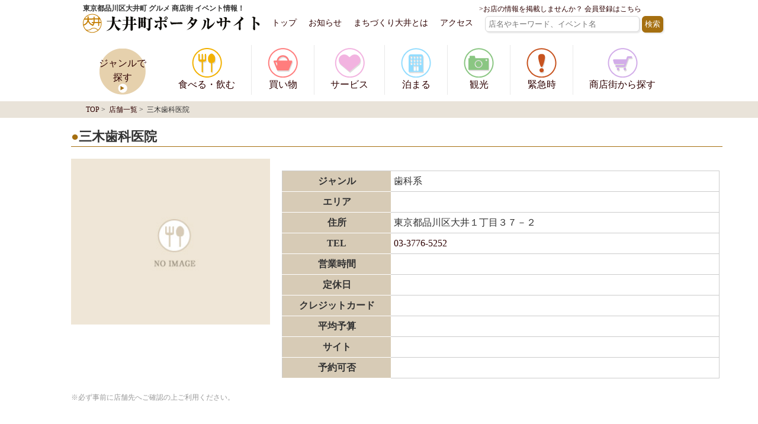

--- FILE ---
content_type: text/html; charset=UTF-8
request_url: https://ooimachi.jp/shop/service/medical/3848/
body_size: 12777
content:

<!DOCTYPE html>
<html lang="ja">
<head>
<meta charset="UTF-8" />
<meta name="viewport" content="width=device-width" />
<link rel="stylesheet" type="text/css" href="https://ooimachi.jp/wp-content/themes/ooimachi/style.css" />
<link rel="shortcut icon" href="/images/favicon.ico">
<!--IE対策-->
<!--[if lt IE 9]>
<script src="//css3-mediaqueries-js.googlecode.com/svn/trunk/css3-mediaqueries.js"></script>
<![endif]-->
<title>三木歯科医院 | 大井町ポータルサイト-東京都品川区大井</title>
<meta name='robots' content='max-image-preview:large' />

<!-- All in One SEO Pack 2.7.3 by Michael Torbert of Semper Fi Web Designob_start_detected [-1,-1] -->
<link rel="canonical" href="https://ooimachi.jp/shop/service/medical/3848/" />
<!-- /all in one seo pack -->
<link rel='dns-prefetch' href='//ooimachi-jp.check-xserver.jp' />
<link rel='dns-prefetch' href='//s.w.org' />
<script type="text/javascript">
window._wpemojiSettings = {"baseUrl":"https:\/\/s.w.org\/images\/core\/emoji\/14.0.0\/72x72\/","ext":".png","svgUrl":"https:\/\/s.w.org\/images\/core\/emoji\/14.0.0\/svg\/","svgExt":".svg","source":{"concatemoji":"https:\/\/ooimachi.jp\/wp-includes\/js\/wp-emoji-release.min.js?ver=6.0.11"}};
/*! This file is auto-generated */
!function(e,a,t){var n,r,o,i=a.createElement("canvas"),p=i.getContext&&i.getContext("2d");function s(e,t){var a=String.fromCharCode,e=(p.clearRect(0,0,i.width,i.height),p.fillText(a.apply(this,e),0,0),i.toDataURL());return p.clearRect(0,0,i.width,i.height),p.fillText(a.apply(this,t),0,0),e===i.toDataURL()}function c(e){var t=a.createElement("script");t.src=e,t.defer=t.type="text/javascript",a.getElementsByTagName("head")[0].appendChild(t)}for(o=Array("flag","emoji"),t.supports={everything:!0,everythingExceptFlag:!0},r=0;r<o.length;r++)t.supports[o[r]]=function(e){if(!p||!p.fillText)return!1;switch(p.textBaseline="top",p.font="600 32px Arial",e){case"flag":return s([127987,65039,8205,9895,65039],[127987,65039,8203,9895,65039])?!1:!s([55356,56826,55356,56819],[55356,56826,8203,55356,56819])&&!s([55356,57332,56128,56423,56128,56418,56128,56421,56128,56430,56128,56423,56128,56447],[55356,57332,8203,56128,56423,8203,56128,56418,8203,56128,56421,8203,56128,56430,8203,56128,56423,8203,56128,56447]);case"emoji":return!s([129777,127995,8205,129778,127999],[129777,127995,8203,129778,127999])}return!1}(o[r]),t.supports.everything=t.supports.everything&&t.supports[o[r]],"flag"!==o[r]&&(t.supports.everythingExceptFlag=t.supports.everythingExceptFlag&&t.supports[o[r]]);t.supports.everythingExceptFlag=t.supports.everythingExceptFlag&&!t.supports.flag,t.DOMReady=!1,t.readyCallback=function(){t.DOMReady=!0},t.supports.everything||(n=function(){t.readyCallback()},a.addEventListener?(a.addEventListener("DOMContentLoaded",n,!1),e.addEventListener("load",n,!1)):(e.attachEvent("onload",n),a.attachEvent("onreadystatechange",function(){"complete"===a.readyState&&t.readyCallback()})),(e=t.source||{}).concatemoji?c(e.concatemoji):e.wpemoji&&e.twemoji&&(c(e.twemoji),c(e.wpemoji)))}(window,document,window._wpemojiSettings);
</script>
<style type="text/css">
img.wp-smiley,
img.emoji {
	display: inline !important;
	border: none !important;
	box-shadow: none !important;
	height: 1em !important;
	width: 1em !important;
	margin: 0 0.07em !important;
	vertical-align: -0.1em !important;
	background: none !important;
	padding: 0 !important;
}
</style>
	<link rel='stylesheet' id='wp-block-library-css'  href='https://ooimachi.jp/wp-includes/css/dist/block-library/style.min.css?ver=6.0.11' type='text/css' media='all' />
<style id='global-styles-inline-css' type='text/css'>
body{--wp--preset--color--black: #000000;--wp--preset--color--cyan-bluish-gray: #abb8c3;--wp--preset--color--white: #ffffff;--wp--preset--color--pale-pink: #f78da7;--wp--preset--color--vivid-red: #cf2e2e;--wp--preset--color--luminous-vivid-orange: #ff6900;--wp--preset--color--luminous-vivid-amber: #fcb900;--wp--preset--color--light-green-cyan: #7bdcb5;--wp--preset--color--vivid-green-cyan: #00d084;--wp--preset--color--pale-cyan-blue: #8ed1fc;--wp--preset--color--vivid-cyan-blue: #0693e3;--wp--preset--color--vivid-purple: #9b51e0;--wp--preset--gradient--vivid-cyan-blue-to-vivid-purple: linear-gradient(135deg,rgba(6,147,227,1) 0%,rgb(155,81,224) 100%);--wp--preset--gradient--light-green-cyan-to-vivid-green-cyan: linear-gradient(135deg,rgb(122,220,180) 0%,rgb(0,208,130) 100%);--wp--preset--gradient--luminous-vivid-amber-to-luminous-vivid-orange: linear-gradient(135deg,rgba(252,185,0,1) 0%,rgba(255,105,0,1) 100%);--wp--preset--gradient--luminous-vivid-orange-to-vivid-red: linear-gradient(135deg,rgba(255,105,0,1) 0%,rgb(207,46,46) 100%);--wp--preset--gradient--very-light-gray-to-cyan-bluish-gray: linear-gradient(135deg,rgb(238,238,238) 0%,rgb(169,184,195) 100%);--wp--preset--gradient--cool-to-warm-spectrum: linear-gradient(135deg,rgb(74,234,220) 0%,rgb(151,120,209) 20%,rgb(207,42,186) 40%,rgb(238,44,130) 60%,rgb(251,105,98) 80%,rgb(254,248,76) 100%);--wp--preset--gradient--blush-light-purple: linear-gradient(135deg,rgb(255,206,236) 0%,rgb(152,150,240) 100%);--wp--preset--gradient--blush-bordeaux: linear-gradient(135deg,rgb(254,205,165) 0%,rgb(254,45,45) 50%,rgb(107,0,62) 100%);--wp--preset--gradient--luminous-dusk: linear-gradient(135deg,rgb(255,203,112) 0%,rgb(199,81,192) 50%,rgb(65,88,208) 100%);--wp--preset--gradient--pale-ocean: linear-gradient(135deg,rgb(255,245,203) 0%,rgb(182,227,212) 50%,rgb(51,167,181) 100%);--wp--preset--gradient--electric-grass: linear-gradient(135deg,rgb(202,248,128) 0%,rgb(113,206,126) 100%);--wp--preset--gradient--midnight: linear-gradient(135deg,rgb(2,3,129) 0%,rgb(40,116,252) 100%);--wp--preset--duotone--dark-grayscale: url('#wp-duotone-dark-grayscale');--wp--preset--duotone--grayscale: url('#wp-duotone-grayscale');--wp--preset--duotone--purple-yellow: url('#wp-duotone-purple-yellow');--wp--preset--duotone--blue-red: url('#wp-duotone-blue-red');--wp--preset--duotone--midnight: url('#wp-duotone-midnight');--wp--preset--duotone--magenta-yellow: url('#wp-duotone-magenta-yellow');--wp--preset--duotone--purple-green: url('#wp-duotone-purple-green');--wp--preset--duotone--blue-orange: url('#wp-duotone-blue-orange');--wp--preset--font-size--small: 13px;--wp--preset--font-size--medium: 20px;--wp--preset--font-size--large: 36px;--wp--preset--font-size--x-large: 42px;}.has-black-color{color: var(--wp--preset--color--black) !important;}.has-cyan-bluish-gray-color{color: var(--wp--preset--color--cyan-bluish-gray) !important;}.has-white-color{color: var(--wp--preset--color--white) !important;}.has-pale-pink-color{color: var(--wp--preset--color--pale-pink) !important;}.has-vivid-red-color{color: var(--wp--preset--color--vivid-red) !important;}.has-luminous-vivid-orange-color{color: var(--wp--preset--color--luminous-vivid-orange) !important;}.has-luminous-vivid-amber-color{color: var(--wp--preset--color--luminous-vivid-amber) !important;}.has-light-green-cyan-color{color: var(--wp--preset--color--light-green-cyan) !important;}.has-vivid-green-cyan-color{color: var(--wp--preset--color--vivid-green-cyan) !important;}.has-pale-cyan-blue-color{color: var(--wp--preset--color--pale-cyan-blue) !important;}.has-vivid-cyan-blue-color{color: var(--wp--preset--color--vivid-cyan-blue) !important;}.has-vivid-purple-color{color: var(--wp--preset--color--vivid-purple) !important;}.has-black-background-color{background-color: var(--wp--preset--color--black) !important;}.has-cyan-bluish-gray-background-color{background-color: var(--wp--preset--color--cyan-bluish-gray) !important;}.has-white-background-color{background-color: var(--wp--preset--color--white) !important;}.has-pale-pink-background-color{background-color: var(--wp--preset--color--pale-pink) !important;}.has-vivid-red-background-color{background-color: var(--wp--preset--color--vivid-red) !important;}.has-luminous-vivid-orange-background-color{background-color: var(--wp--preset--color--luminous-vivid-orange) !important;}.has-luminous-vivid-amber-background-color{background-color: var(--wp--preset--color--luminous-vivid-amber) !important;}.has-light-green-cyan-background-color{background-color: var(--wp--preset--color--light-green-cyan) !important;}.has-vivid-green-cyan-background-color{background-color: var(--wp--preset--color--vivid-green-cyan) !important;}.has-pale-cyan-blue-background-color{background-color: var(--wp--preset--color--pale-cyan-blue) !important;}.has-vivid-cyan-blue-background-color{background-color: var(--wp--preset--color--vivid-cyan-blue) !important;}.has-vivid-purple-background-color{background-color: var(--wp--preset--color--vivid-purple) !important;}.has-black-border-color{border-color: var(--wp--preset--color--black) !important;}.has-cyan-bluish-gray-border-color{border-color: var(--wp--preset--color--cyan-bluish-gray) !important;}.has-white-border-color{border-color: var(--wp--preset--color--white) !important;}.has-pale-pink-border-color{border-color: var(--wp--preset--color--pale-pink) !important;}.has-vivid-red-border-color{border-color: var(--wp--preset--color--vivid-red) !important;}.has-luminous-vivid-orange-border-color{border-color: var(--wp--preset--color--luminous-vivid-orange) !important;}.has-luminous-vivid-amber-border-color{border-color: var(--wp--preset--color--luminous-vivid-amber) !important;}.has-light-green-cyan-border-color{border-color: var(--wp--preset--color--light-green-cyan) !important;}.has-vivid-green-cyan-border-color{border-color: var(--wp--preset--color--vivid-green-cyan) !important;}.has-pale-cyan-blue-border-color{border-color: var(--wp--preset--color--pale-cyan-blue) !important;}.has-vivid-cyan-blue-border-color{border-color: var(--wp--preset--color--vivid-cyan-blue) !important;}.has-vivid-purple-border-color{border-color: var(--wp--preset--color--vivid-purple) !important;}.has-vivid-cyan-blue-to-vivid-purple-gradient-background{background: var(--wp--preset--gradient--vivid-cyan-blue-to-vivid-purple) !important;}.has-light-green-cyan-to-vivid-green-cyan-gradient-background{background: var(--wp--preset--gradient--light-green-cyan-to-vivid-green-cyan) !important;}.has-luminous-vivid-amber-to-luminous-vivid-orange-gradient-background{background: var(--wp--preset--gradient--luminous-vivid-amber-to-luminous-vivid-orange) !important;}.has-luminous-vivid-orange-to-vivid-red-gradient-background{background: var(--wp--preset--gradient--luminous-vivid-orange-to-vivid-red) !important;}.has-very-light-gray-to-cyan-bluish-gray-gradient-background{background: var(--wp--preset--gradient--very-light-gray-to-cyan-bluish-gray) !important;}.has-cool-to-warm-spectrum-gradient-background{background: var(--wp--preset--gradient--cool-to-warm-spectrum) !important;}.has-blush-light-purple-gradient-background{background: var(--wp--preset--gradient--blush-light-purple) !important;}.has-blush-bordeaux-gradient-background{background: var(--wp--preset--gradient--blush-bordeaux) !important;}.has-luminous-dusk-gradient-background{background: var(--wp--preset--gradient--luminous-dusk) !important;}.has-pale-ocean-gradient-background{background: var(--wp--preset--gradient--pale-ocean) !important;}.has-electric-grass-gradient-background{background: var(--wp--preset--gradient--electric-grass) !important;}.has-midnight-gradient-background{background: var(--wp--preset--gradient--midnight) !important;}.has-small-font-size{font-size: var(--wp--preset--font-size--small) !important;}.has-medium-font-size{font-size: var(--wp--preset--font-size--medium) !important;}.has-large-font-size{font-size: var(--wp--preset--font-size--large) !important;}.has-x-large-font-size{font-size: var(--wp--preset--font-size--x-large) !important;}
</style>
<link rel='stylesheet' id='contact-form-7-css'  href='https://ooimachi.jp/wp-content/plugins/contact-form-7/includes/css/styles.css?ver=4.9.1' type='text/css' media='all' />
<link rel='stylesheet' id='contact-form-7-confirm-css'  href='https://ooimachi.jp/wp-content/plugins/contact-form-7-add-confirm/includes/css/styles.css?ver=5.1' type='text/css' media='all' />
<link rel='stylesheet' id='wp-members-css'  href='https://ooimachi-jp.check-xserver.jp/wp-content/plugins/wp-members/css/generic-no-float.css?ver=3.2.3' type='text/css' media='all' />
<link rel='stylesheet' id='loftloader-lite-animation-css'  href='https://ooimachi.jp/wp-content/plugins/loftloader/assets/css/loftloader.min.css?ver=2022112601' type='text/css' media='all' />
<script type='text/javascript' src='https://ooimachi.jp/wp-includes/js/jquery/jquery.min.js?ver=3.6.0' id='jquery-core-js'></script>
<script type='text/javascript' src='https://ooimachi.jp/wp-includes/js/jquery/jquery-migrate.min.js?ver=3.3.2' id='jquery-migrate-js'></script>
<link rel="https://api.w.org/" href="https://ooimachi.jp/wp-json/" /><link rel='shortlink' href='https://ooimachi.jp/?p=3848' />
<link rel="alternate" type="application/json+oembed" href="https://ooimachi.jp/wp-json/oembed/1.0/embed?url=https%3A%2F%2Fooimachi.jp%2Fshop%2Fservice%2Fmedical%2F3848%2F" />
<link rel="alternate" type="text/xml+oembed" href="https://ooimachi.jp/wp-json/oembed/1.0/embed?url=https%3A%2F%2Fooimachi.jp%2Fshop%2Fservice%2Fmedical%2F3848%2F&#038;format=xml" />
<script type="text/javascript">
	window._se_plugin_version = '8.1.9';
</script>

<!-- BEGIN: WP Social Bookmarking Light HEAD --><script>
    (function (d, s, id) {
        var js, fjs = d.getElementsByTagName(s)[0];
        if (d.getElementById(id)) return;
        js = d.createElement(s);
        js.id = id;
        js.src = "//connect.facebook.net/ja_JP/sdk.js#xfbml=1&version=v2.7";
        fjs.parentNode.insertBefore(js, fjs);
    }(document, 'script', 'facebook-jssdk'));
</script>
<style type="text/css">.wp_social_bookmarking_light{
    border: 0 !important;
    padding: 10px 0 20px 0 !important;
    margin: 0 !important;
}
.wp_social_bookmarking_light div{
    float: left !important;
    border: 0 !important;
    padding: 0 !important;
    margin: 0 5px 0px 0 !important;
    min-height: 30px !important;
    line-height: 18px !important;
    text-indent: 0 !important;
}
.wp_social_bookmarking_light img{
    border: 0 !important;
    padding: 0;
    margin: 0;
    vertical-align: top !important;
}
.wp_social_bookmarking_light_clear{
    clear: both !important;
}
#fb-root{
    display: none;
}
.wsbl_twitter{

}
.wsbl_facebook_like iframe{
    max-width: none !important;
}
.wsbl_pinterest a{
    border: 0px !important;
}
</style>
<!-- END: WP Social Bookmarking Light HEAD -->
<style id="loftloader-lite-custom-bg-color">#loftloader-wrapper .loader-section {
	background: #ffffff;
}
</style><style id="loftloader-lite-custom-bg-opacity">#loftloader-wrapper .loader-section {
	opacity: 0.95;
}
</style><style id="loftloader-lite-custom-loader">#loftloader-wrapper.pl-circles #loader {
	color: #248acc;
}
</style>
<!-- Google Tag Manager -->
<script>(function(w,d,s,l,i){w[l]=w[l]||[];w[l].push({'gtm.start':
new Date().getTime(),event:'gtm.js'});var f=d.getElementsByTagName(s)[0],
j=d.createElement(s),dl=l!='dataLayer'?'&l='+l:'';j.async=true;j.src=
'https://www.googletagmanager.com/gtm.js?id='+i+dl;f.parentNode.insertBefore(j,f);
})(window,document,'script','dataLayer','GTM-5KL7S9K');</script>
<!-- End Google Tag Manager -->


<!--jquery呼び出し-->
<script src="//ajax.googleapis.com/ajax/libs/jquery/1.10.2/jquery.min.js"></script>

<!--ヘッダーハンバーガーメニューレスポンシブ対応-->
<script src="/js/jquery.slicknav.min.js"></script>
<script>
$(function(){
     $('#menu').slicknav({
    label: 'メニュー', //デフォルトは'MENU'
    prependTo: ".menu_list", //指定した要素内にメニュー表示 デフォルトはbody	
		});
});
</script>

<!--メイン画像スライドショー設定-->
<script src="/js/slick.min.js"></script>
<script>
$(function() {
     $('.thumb-item').slick({
		 autoplay:true,//自動再生するように設定
		 autoplaySpeed:2000,//どのくらいの早さで切り替わるか設定
          infinite: true,
          slidesToShow: 1,
          slidesToScroll: 1,
          arrows: false,
          fade: true,
          asNavFor: '.thumb-item-nav' //サムネイルのクラス名
     });
     $('.thumb-item-nav').slick({
	         infinite: true,
          slidesToShow: 3,
          slidesToScroll: 1,
          asNavFor: '.thumb-item', //スライダー本体のクラス名
          focusOnSelect: true,
     });
});
</script>

<!--上へ戻るの設定-->
<script>
$(document).ready(function() {
  var pagetop = $('.pagetop');
    $(window).scroll(function () {
       if ($(this).scrollTop() > 100) {
            pagetop.fadeIn();
       } else {
            pagetop.fadeOut();
            }
       });
       pagetop.click(function () {
           $('body, html').animate({ scrollTop: 0 }, 500);
              return false;
   });
});
</script>

<meta http-equiv="Content-Type" content="text/html; charset=UTF-8">
</head>

<body class="shop-template-default single single-shop postid-3848 loftloader-lite-enabled"><div id="loftloader-wrapper" class="pl-circles" data-show-close-time="15000" data-max-load-time="0"><div class="loader-section section-fade"></div><div class="loader-inner"><div id="loader"><span></span></div></div><div class="loader-close-button" style="display: none;"><span class="screen-reader-text">Close</span></div></div>

<!-- Google Tag Manager (noscript) -->
<noscript><iframe src="https://www.googletagmanager.com/ns.html?id=GTM-5KL7S9K"
height="0" width="0" style="display:none;visibility:hidden"></iframe></noscript>
<!-- End Google Tag Manager (noscript) -->

  <!--ヘッダー-->
  <header id="header_kotei" class="header clearfix">
    <h1 class="header_logo"><a href="/">東京都品川区大井町 グルメ 商店街 イベント情報！<br /><img src="/images/logo.png" alt="大井町ポータルサイト"></a></h1>

    <!--【PC用】1000px以上で表示させるナビゲーション-->
    <div class="header_right_box">       
        <ul class="header_language">
          <li><a href="/shopkaiin/" class="shopkaiin_link" style="font-size: 12px; text-align: right;">>お店の情報を掲載しませんか？ 会員登録はこちら</a></li>
        </ul>
        <!--<ul class="header_language">
          <li><a href="">日本語</a></li>
        </ul>
        -->
        <div class="clearfix">
            <ul class="header_menu">
              <li><a href="/">トップ</a></li>
              <li><a href="https://ooimachi.jp/news/">お知らせ</a></li>
              <li><a href="/info/">まちづくり大井とは</a></li>
              <li><a href="/access/">アクセス</a></li>
            </ul>
            <div class="search_box">
              <form role="search" method="get" id="searchform" class="searchform" action="https://ooimachi.jp/">
	<div>
		<label class="screen-reader-text" for="s">検索:</label>
		<input type="text" size="30" value="" name="s" id="s" placeholder="店名やキーワード、イベント名" />
		<input type="submit" accesskey="4" id="searchsubmit" value="検索" class="button" />
	</div>
</form>            </div>
        </div>
    </div>

    <!--1000px以下で表示させるナビゲーション【SP用】-->
    <div class="menu_list">
    </div>
    <ul id="menu">
    	<!--翻訳
      <li class="header_language_sp">
        <form>
          <select onChange="top.location.href=value">
            <option value="http://www.ooimachi.jp/">日本語</option>
          </select>
        </form>
      </li>
      -->
    	<!--キーワード検索-->
      <li class="search_box_sp">
      	<form role="search" method="get" id="searchform" class="searchform" action="https://ooimachi.jp/">
	<div>
		<label class="screen-reader-text" for="s">検索:</label>
		<input type="text" size="30" value="" name="s" id="s" placeholder="店名やキーワード、イベント名" />
		<input type="submit" accesskey="4" id="searchsubmit" value="検索" class="button" />
	</div>
</form>      </li>
    	<!--買い物メニュー-->
    	<a href="/" class="menu_li_sp_2"><li>トップ</li></a>
    	<a href="https://ooimachi.jp/news/" class="menu_li_sp_2"><li>お知らせ</li></a>
    	<a href="/info/" class="menu_li_sp_2"><li>まちづくり大井とは</li></a>
    	<a href="/access/" class="menu_li_sp_2"><li>アクセス</li></a>
    	<a href="/index.php/shop/" class="menu_li_sp"><li>ジャンルで探す</li></a>
    	<a href="/index.php/shoplist/gourmet/" class="menu_li_sp"><li>食べる・飲む</li></a>
    	<a href="/index.php/shoplist/shopping/" class="menu_li_sp"><li>買い物</li></a>
    	<a href="/index.php/shoplist/service/" class="menu_li_sp"><li>サービス</li></a>
    	<a href="/index.php/shoplist/hotel/" class="menu_li_sp"><li>泊まる</li></a>
    	<a href="/index.php/shoplist/trip/" class="menu_li_sp"><li>観光</li></a>
    	<a href="/index.php/shoplist/emergency/" class="menu_li_sp"><li>緊急時</li></a>
    	<a href="/index.php/shoplist/malls/" class="menu_li_sp"><li>商店街から探す</li></a>
			<a href="/shopkaiin/"><li>>お店の情報を掲載しませんか？ 会員登録はこちら</li></a>
    </ul>
  </header>
  
  <!--買い物ナビゲーション-->
  <nav class="nav_top_all">
      <ul class="nav_top clearfix">
        <a href="/index.php/shop/" class="nav_top_bgimg_sp"><li class="nav_top_border_sp"><div class="nav_top_bgimg">ジャンルで<br />探す</div></li></a>
        <a href="/index.php/shoplist/gourmet/"><li class="nav_top_border"><div><img src="/images/menu_taberu.png" alt="食べる・飲む"></div><div>食べる・飲む</div></li></a>
        <a href="/index.php/shoplist/shopping/"><li class="nav_top_border"><div><img src="/images/menu_kaimono.png" alt="買い物"></div><div>買い物</div></li></a>
        <a href="/index.php/shoplist/service/"><li class="nav_top_border"><div><img src="/images/menu_service.png" alt="サービス"></div><div>サービス</div></li></a>
        <a href="/index.php/shoplist/hotel/"><li class="nav_top_border"><div><img src="/images/menu_tomaru.png" alt="泊まる"></div><div>泊まる</div></li></a>
        <a href="/index.php/shoplist/trip/"><li class="nav_top_border"><div><img src="/images/menu_kankou.png" alt="観光"></div><div>観光</div></li></a>
        <a href="/index.php/shoplist/emergency/"><li class="nav_top_border"><div><img src="/images/menu_kinkyu.png" alt="緊急時"></div><div>緊急時</div></li></a>
        <a href="/index.php/shoplist/malls/"><li class="nav_top_shoutengai_sp"><div><img src="/images/menu_shoutengai.png" alt="商店街から探す"></div><div>商店街から探す</div></li></a>
      </ul>
  </nav>
  
<!--一大スクープ枠（どんたく、バル、スクラッチ、地震など）-->
  <!--一大スクープ枠（どんたく、バル、スクラッチ、地震など）-->
<!--
  <a href="https://ooimachi.jp/dontaku/">
		<div class="scoop_box" style="background-color:#3399cc;color:#ffffff; padding: 10px; text-align: center; width: 100%;">
			【2022年8月27日（土）・28日（日） 「第68回　大井どんたく夏まつり」開催いたします！】
		</div>
	</a>
-->
<!--パンくず-->
  <div class="pankuzu">
  	<div class="pankuzu_txt">
      <a href="https://ooimachi.jp">TOP</a>&nbsp;>&nbsp;
      <a href="/shop/">店舗一覧</a>&nbsp;>&nbsp;
      三木歯科医院    </div>
	</div>
<!--パンくずおわり-->

  <!--ここからコンテンツ-->
  <div class="content">
  	<!--メインとサイドclearfix用div-->
    <div class="clearfix">
	  	<!--メインコンテンツ-->
      <div id="main_content" class="shop_detail">
       <h2>三木歯科医院</h2>
       
        <!--ここから店舗詳細情報-->
      	        <div class="shopcontent_box clearfix">
        
        	          					          <img src="/images/noimage.jpg" class="shoplist_img">
          
          <table class="shoplist_table">
            <tr>
            <th>ジャンル</th>
            <td><p>歯科系</p>
						</td>
          </tr>
          <tr>
            <th>エリア</th>
            <td></td>
          </tr>
          <tr>
            <th>住所</th>
            <td><p>東京都品川区大井１丁目３７－２</p>
						</td>
          </tr>
          <tr>
            <th>TEL</th>
            <td><p><a href="tel:03-3776-5252" onclick="ga('send', 'event', '電話リンク', 'タップ');">03-3776-5252</a></p>
						</td>
          </tr>
          <tr>
            <th>営業時間</th>
            <td></td>
          </tr>
          <tr>
            <th>定休日</th>
            <td></td>
          </tr>
          <tr>
            <th>クレジットカード</th>
            <td></td>
          </tr>
          <tr>
            <th>平均予算</th>
            <td></td>
          </tr>
          <tr>
            <th>サイト</th>
            <td></td>
          </tr>
          <tr>
            <th>予約可否</th>
            <td></td>
          </tr>
          </table>
        </div><!--/shoplist_box-->
        
        <!--ここからアピールコメント-->
				
        <!--ここからおすすめ情報-->
        <div class="shopcontent_osusume_allbox">
        	<div class="shopcontent_osusume_box clearfix">
          	            <div class="shopcontent_osusume_text">
            								            </div><!--/shopcontent_osusume_text-->
          </div><!--/shopcontent_osusume_box-->

        	<div class="shopcontent_osusume_box clearfix">
          	            <div class="shopcontent_osusume_text">
            								            </div><!--/shopcontent_osusume_text-->
          </div><!--/shopcontent_osusume_box-->

        	<div class="shopcontent_osusume_box clearfix">
          	            <div class="shopcontent_osusume_text">
            								            </div><!--/shopcontent_osusume_text-->
          </div><!--/shopcontent_osusume_box-->
        </div><!--/shopcontent_osusume_allbox-->
        
        <p style="font-size:12px; color:#999999;">※必ず事前に店舗先へご確認の上ご利用ください。</p>
        
<br>                
				<!--GoogleMapアイフレームで頑張って表示させる-->
				<iframe width="100%" height="300" src="https://maps.google.co.jp/maps?&output=embed&q=東京都品川区大井１丁目３７－２						　三木歯科医院&z=18"></iframe>

        <!--投稿記事の本文-->
        <p>
          <section class="entry-content">
<div class='wp_social_bookmarking_light'>        <div class="wsbl_facebook_like"><div id="fb-root"></div><fb:like href="https://ooimachi.jp/shop/service/medical/3848/" layout="button_count" action="like" width="100" share="true" show_faces="false" ></fb:like></div>        <div class="wsbl_twitter"><a href="https://twitter.com/share" class="twitter-share-button" data-url="https://ooimachi.jp/shop/service/medical/3848/" data-text="三木歯科医院" data-lang="ja">Tweet</a></div>        <div class="wsbl_hatena_button"><a href="//b.hatena.ne.jp/entry/https://ooimachi.jp/shop/service/medical/3848/" class="hatena-bookmark-button" data-hatena-bookmark-title="三木歯科医院" data-hatena-bookmark-layout="simple-balloon" title="このエントリーをはてなブックマークに追加"> <img src="//b.hatena.ne.jp/images/entry-button/button-only@2x.png" alt="このエントリーをはてなブックマークに追加" width="20" height="20" style="border: none;" /></a><script type="text/javascript" src="//b.hatena.ne.jp/js/bookmark_button.js" charset="utf-8" async="async"></script></div>        <div class="wsbl_line"><a href='http://line.me/R/msg/text/?%E4%B8%89%E6%9C%A8%E6%AD%AF%E7%A7%91%E5%8C%BB%E9%99%A2%0D%0Ahttps%3A%2F%2Fooimachi.jp%2Fshop%2Fservice%2Fmedical%2F3848%2F' title='LINEで送る' rel=nofollow class='wp_social_bookmarking_light_a' ><img src='https://ooimachi.jp/wp-content/plugins/wp-social-bookmarking-light/public/images/line88x20.png' alt='LINEで送る' title='LINEで送る' width='88' height='20' class='wp_social_bookmarking_light_img' /></a></div>        <div class="wsbl_google_plus_one"><g:plusone size="medium" annotation="none" href="https://ooimachi.jp/shop/service/medical/3848/" ></g:plusone></div></div>
<br class='wp_social_bookmarking_light_clear' />
<div class="entry-links"></div>
</section>        </p>

				<!--有料会員向け文章-->
				        <p style="font-size:12px;padding-bottom:10px;">
        <span style="color:#999999;">※写真やおすすめ情報は投稿された当時の内容ですので、最新の情報とは異なる可能性があります。必ず事前にご確認の上ご利用ください。</span><br />
        <span style="color:#c00000;">※「三木歯科医院」の運営者様・オーナー様は大井町ポータルサイト店舗会員になると、自分のお店の情報を編集することができます。<a href="/shopkaiin/">&gt;会員登録はこちら</a></span></p>
				


      <!--元々テンプレにあった部分-->
       <section id="comments">
</section>            <!--元々テンプレにあった部分-->


      </div>
  	</div><!--/side_content-->
  </div><!--/clearfix-->
	<!--広告枠-->
        <!--広告枠-->
    <section>
      <div class="pr_allbox">
        <div class="pr_box">
          <h2>PR</h2>
          <a href="/news/2012/08/16/2334/" target="_blank"><img src="/images/pr/pr_a_yawataya.jpg" alt="プラザヤワタヤ"></a>
          <a href="http://www.taisei-oncho.co.jp/" target="_blank"><img src="/images/pr/pr_a_taisei.jpg" alt="大成温調株式会社"></a>
          <a href="http://www.kanbetochi.co.jp/" target="_blank"><img src="/images/pr/pr_a_kanbe.jpg" alt="かんべ土地"></a>
          <a href="http://blog.itoyokado.co.jp/shop/176/index.html" target="_blank"><img src="/images/pr/pr_a_yokado.jpg" alt="イトーヨーカドー大井町店"></a>
          <a href="http://www.chiyoda-f.co.jp/" target="_blank"><img src="/images/pr/pr_1_chiyoda.jpg" alt="千代田不動産"></a>
          <a href="/shoplist/higashi/" target="_blank"><img src="/images/pr/pr_1_azumakouji.jpg" alt="東小路商店街"></a>
          <a href="http://www.rentora.com/" target="_blank"><img src="/images/pr/pr_1_rentora.jpg" alt="レントラ便"></a>
          <a href="http://www.goldsgym.jp/" target="_blank"><img src="/images/pr/pr_2_goldsgym.jpg" alt="GOLD'S GYM"></a>
          <!--<a href="http://www.aizawa.co.jp/store/kanto/ooi.html" target="_blank"><img src="/images/pr/pr_3_aizawa.jpg" align="アイザワ証券大井町店"></a>-->
          <!--<a href="http://www.imon.jp/jewelry/" target="_blank"><img src="/images/pr_bn_imon.jpg" alt="ジュエリーIMON"></a>-->
          <a href="http://www.nichibei.gr.jp/" target="_blank"><img src="/images/pr/pr_3_artom.jpg" alt="日米アートム"></a>
          <!--<a href="http://smiliepacks.com/" target="_blank"><img src="/images/pr_bn_smilepachs.jpg" alt="SMILIE PACKS"></a>-->
					<div style="font-size:12px;"><a href="/inquiry_pr/">&gt;&gt;PR広告バナー掲載はこちら</a></div>
        </div>
      </div>
    </section>
    <!--外部広告枠
    <div>
    	※ここに外部広告が入る
    </div>
    --> 
  <!--上へ戻る-->
  <p class="pagetop"><a href="#wrap">上に戻る</a></p>
  
  <!--フッター-->
  <footer>
  	<!--フッターメニュー-->
  	<div class="footer_1 clearfix">
    	<div>
        <ul>
          <a href="/"><li>トップ</li></a>
          <a href="https://ooimachi.jp/news/"><li>お知らせ</li></a>
          <a href="/index.php/info/"><li>まちづくり大井とは</li></a>
          <a href="/access/"><li>アクセス</li></a>
          <a href="/contact/"><li class="fotter_1_li_border">お問い合わせ</li></a>
        </ul>
      </div>
    </div>

  	<!--フッター買い物メニュー-->
      	<!--フッター買い物メニュー-->
    <div class="footer_2">
    	<div class="footer_2_width clearfix">
        <dl class="footer_taberu">
          <dt><a href="/index.php/shoplist/gourmet/">食べる・飲む</a></dt>
          <dd>
          	<ul class="clearfix">
            	<li>
								<ul><li><a href="https://ooimachi.jp/shop/shoplist/gourmet/izakaya/">居酒屋・バー</a></li><li><a href="https://ooimachi.jp/shop/shoplist/gourmet/nomiya/">飲み屋</a></li><li><a href="https://ooimachi.jp/shop/shoplist/gourmet/restaurant/">レストラン</a></li><li><a href="https://ooimachi.jp/shop/shoplist/gourmet/cafe/">喫茶店・カフェ</a></li><li><a href="https://ooimachi.jp/shop/shoplist/gourmet/wasyoku/">和食</a></li><li><a href="https://ooimachi.jp/shop/shoplist/gourmet/chinese/">中華・中国料理</a></li><li><a href="https://ooimachi.jp/shop/shoplist/gourmet/italian_french/">イタリアン・フレンチ</a></li><li><a href="https://ooimachi.jp/shop/shoplist/gourmet/kakkokuryouri/">各国料理</a></li><li><a href="https://ooimachi.jp/shop/shoplist/gourmet/meat_dish/">肉料理</a></li><li><a href="https://ooimachi.jp/shop/shoplist/gourmet/fish_dishes/">魚料理</a></li><li><a href="https://ooimachi.jp/shop/shoplist/gourmet/kyoudoryouri/">郷土料理店</a></li><li><a href="https://ooimachi.jp/shop/shoplist/gourmet/sushi/">すし</a></li><li><a href="https://ooimachi.jp/shop/shoplist/gourmet/ramen/">ラーメン</a></li><li><a href="https://ooimachi.jp/shop/shoplist/gourmet/soba_udon/">そば・うどん</a></li><li><a href="https://ooimachi.jp/shop/shoplist/gourmet/carry/">カレー</a></li><li><a href="https://ooimachi.jp/shop/shoplist/gourmet/takoyaki_okonomiyaki/">たこ焼き・お好み焼き</a></li><li><a href="https://ooimachi.jp/shop/shoplist/gourmet/fastfood/">ファーストフード</a></li><li><a href="https://ooimachi.jp/shop/shoplist/gourmet/sweets/">スイーツ</a></li><li><a href="https://ooimachi.jp/shop/shoplist/gourmet/bentou_takuhai/">弁当・宅配</a></li></ul>              </li>
            </ul>
          </dd>
        </dl>
        <dl class="footer_kaimono">
          <dt><a href="/index.php/shoplist/shopping/">買い物</a></dt>
          <dd>
          	<ul class="clearfix">
            	<li>
								<ul><li><a href="https://ooimachi.jp/shop/shoplist/shopping/convini_super_depart/">コンビニ・スーパー・デパート</a></li><li><a href="https://ooimachi.jp/shop/shoplist/shopping/syokuryouhin/">食料品</a></li><li><a href="https://ooimachi.jp/shop/shoplist/shopping/seikatuyouhin/">生活用品</a></li><li><a href="https://ooimachi.jp/shop/shoplist/shopping/drink/">酒・飲料品</a></li><li><a href="https://ooimachi.jp/shop/shoplist/shopping/okasi_sweets/">お菓子・スイーツ</a></li><li><a href="https://ooimachi.jp/shop/shoplist/shopping/shose_bag/">靴・かばん・小物</a></li><li><a href="https://ooimachi.jp/shop/shoplist/shopping/clothes/">洋服</a></li><li><a href="https://ooimachi.jp/shop/shoplist/shopping/kimono/">和服</a></li><li><a href="https://ooimachi.jp/shop/shoplist/shopping/clothesitem/">衣料材料・用品</a></li><li><a href="https://ooimachi.jp/shop/shoplist/shopping/uniform_sagyouhuku/">制服・作業服</a></li><li><a href="https://ooimachi.jp/shop/shoplist/shopping/accessories/">アクセサリー</a></li><li><a href="https://ooimachi.jp/shop/shoplist/shopping/sportsyouhin/">スポーツ用品</a></li><li><a href="https://ooimachi.jp/shop/shoplist/shopping/bookstore/">本</a></li><li><a href="https://ooimachi.jp/shop/shoplist/shopping/stationery/">文房具</a></li><li><a href="https://ooimachi.jp/shop/shoplist/shopping/toy_games_child/">おもちゃ・ゲーム・子ども用品</a></li><li><a href="https://ooimachi.jp/shop/shoplist/shopping/cd_dvd_video/">CD・DVD・ビデオ・レコード</a></li><li><a href="https://ooimachi.jp/shop/shoplist/shopping/recycleshop/">リサイクルショップ・中古売買</a></li><li><a href="https://ooimachi.jp/shop/shoplist/shopping/ticketshop/">チケット</a></li><li><a href="https://ooimachi.jp/shop/shoplist/shopping/tuuhan/">通販</a></li></ul>                </li>
            </ul>
          </dd>
        </dl>
        <dl class="footer_service">
          <dt><a href="/index.php/shoplist/service/">サービス</a></dt>
          <dd>
          	<ul class="clearfix">
            	<li>
								<ul><li><a href="https://ooimachi.jp/shop/shoplist/service/beautysalon/">美容院・理容店・美容</a></li><li><a href="https://ooimachi.jp/shop/shoplist/service/cleaning/">クリーニング・コインランドリー</a></li><li><a href="https://ooimachi.jp/shop/shoplist/service/medical/">病院・介護</a></li><li><a href="https://ooimachi.jp/shop/shoplist/service/realestate/">不動産</a></li><li><a href="https://ooimachi.jp/shop/shoplist/service/rentalclothes_reform/">貸衣裳・衣類リフォーム</a></li><li><a href="https://ooimachi.jp/shop/shoplist/service/house/">住まい</a></li><li><a href="https://ooimachi.jp/shop/shoplist/service/life/">暮らし</a></li><li><a href="https://ooimachi.jp/shop/shoplist/service/pet/">ペット関連</a></li><li><a href="https://ooimachi.jp/shop/shoplist/service/education_lesson/">教育・習い事</a></li><li><a href="https://ooimachi.jp/shop/shoplist/service/hobby/">趣味</a></li><li><a href="https://ooimachi.jp/shop/shoplist/service/public/">公共機関</a></li><li><a href="https://ooimachi.jp/shop/shoplist/service/leisure_sports/">レジャー・スポーツ</a></li><li><a href="https://ooimachi.jp/shop/shoplist/service/ceremony/">冠婚葬祭</a></li><li><a href="https://ooimachi.jp/shop/shoplist/service/motor/">自動車・バイク</a></li></ul>              </li>
            </ul>
          </dd>
        </dl>
        <dl class="footer_tomaru">
          <dt><a href="/index.php/shoplist/hotel/">泊まる</a></dt>
          <dd>
          	<ul class="clearfix">
            	<li>
								<ul><li><a href="https://ooimachi.jp/shop/shoplist/hotel/hotel_pension/">ホテル・ペンション</a></li><li><a href="https://ooimachi.jp/shop/shoplist/hotel/condominium/">貸別荘その他</a></li></ul>              </li>
            </ul>
          </dd>
        </dl>
        <dl class="footer_kankou">
          <dt><a href="/index.php/shoplist/trip/">観光</a></dt>
          <dd>
          	<ul class="clearfix">
            	<li>
								<ul><li><a href="https://ooimachi.jp/shop/shoplist/trip/kankou_onsen_sentou/">観光・温泉・銭湯</a></li><li><a href="https://ooimachi.jp/shop/shoplist/trip/traffic/">交通機関</a></li><li><a href="https://ooimachi.jp/shop/shoplist/trip/travelagent/">旅行業・代理店</a></li></ul>              </li>
            </ul>
          </dd>
        </dl>
        <dl class="footer_kinkyu">
          <dt><a href="/index.php/shoplist/emergency/">緊急時</a></dt>
          <dd>
          	<ul class="clearfix">
            	<li>
								<ul><li><a href="https://ooimachi.jp/shop/shoplist/emergency/police_firestation/">警察・消防</a></li><li><a href="https://ooimachi.jp/shop/shoplist/emergency/aed/">ＡＥＤ設置場所</a></li><li><a href="https://ooimachi.jp/shop/shoplist/emergency/shelter/">避難所</a></li></ul>              </li>
            </ul>
          </dd>
        </dl>
        <dl class="footer_shoutengai">
          <dt><a href="/index.php/shoplist/malls/">商店街から探す</a></dt>
          <dd>
          	<ul class="clearfix">
            	<li>
								<ul><li><a href="https://ooimachi.jp/shop/shoplist/malls/ooiginza/">大井銀座商店街(振)</a></li><li><a href="https://ooimachi.jp/shop/shoplist/malls/suzuran/">大井すずらん通り商店会</a></li><li><a href="https://ooimachi.jp/shop/shoplist/malls/higashi/">大井東口商店街(振)</a></li><li><a href="https://ooimachi.jp/shop/shoplist/malls/sanpia/">大井サンピア商店街(振)</a></li><li><a href="https://ooimachi.jp/shop/shoplist/malls/mitumata/">大井三ツ又商店街(振)</a></li><li><a href="https://ooimachi.jp/shop/shoplist/malls/hondoori/">大井本通り商店街</a></li><li><a href="https://ooimachi.jp/shop/shoplist/malls/kougaku/">大井光学通り商店街</a></li><li><a href="https://ooimachi.jp/shop/shoplist/malls/ipponbashi/">大井一本橋商店街(振)</a></li><li><a href="https://ooimachi.jp/shop/shoplist/malls/chuou/">大井駅前中央通り商店会</a></li></ul>              </li>
            </ul>
          </dd>
        </dl>
      </div>
    </div>

    <!--フッター　Facebook　サイトロゴ-->
    <div class="fotter_3">
    	<!--<p><a href="https://www.facebook.com/ooimachi.jp/" target="_blank"><img src="/images/FB-f-Logo__blue_29.png"><span>まちづくり大井のFacebook</span></a></p>-->
			<p><a href="/"><strong>東京都品川区大井町 グルメ 商店街 イベント情報！</strong><br /><img src="/images/logo.png" alt="大井町ポータルサイト"></a></p>
		</div>
    <!--フッター　コピーライト-->
    <div class="footer_4">
    	<small>(c) <script type="text/javascript">
    document.write(new Date().getFullYear());
  </script> 大井町ポータル all rights reserved. powered by <a href="https://ailedesign.co.jp" title="品川のホームページ制作会社" target="_blank">ailedesign.inc</a></small>
    </div>
  </footer>



<!--
<div class="clear"></div>
</div>
<footer id="footer" role="contentinfo">
<div id="copyright">
&copy; 2026 大井町ポータルサイト-東京都品川区大井. All Rights Reserved. Theme By: <a href="http://tidythemes.com/">TidyThemes</a>.</div>
</footer>
</div>
-->

<!-- BEGIN: WP Social Bookmarking Light FOOTER -->    <script>!function(d,s,id){var js,fjs=d.getElementsByTagName(s)[0],p=/^http:/.test(d.location)?'http':'https';if(!d.getElementById(id)){js=d.createElement(s);js.id=id;js.src=p+'://platform.twitter.com/widgets.js';fjs.parentNode.insertBefore(js,fjs);}}(document, 'script', 'twitter-wjs');</script>    <script src="https://apis.google.com/js/platform.js" async defer>
        {lang: "ja"}
    </script><!-- END: WP Social Bookmarking Light FOOTER -->
<script type='text/javascript' id='contact-form-7-js-extra'>
/* <![CDATA[ */
var wpcf7 = {"apiSettings":{"root":"https:\/\/ooimachi.jp\/wp-json\/contact-form-7\/v1","namespace":"contact-form-7\/v1"},"recaptcha":{"messages":{"empty":"\u3042\u306a\u305f\u304c\u30ed\u30dc\u30c3\u30c8\u3067\u306f\u306a\u3044\u3053\u3068\u3092\u8a3c\u660e\u3057\u3066\u304f\u3060\u3055\u3044\u3002"}}};
/* ]]> */
</script>
<script type='text/javascript' src='https://ooimachi.jp/wp-content/plugins/contact-form-7/includes/js/scripts.js?ver=4.9.1' id='contact-form-7-js'></script>
<script type='text/javascript' src='https://ooimachi.jp/wp-includes/js/jquery/jquery.form.min.js?ver=4.3.0' id='jquery-form-js'></script>
<script type='text/javascript' src='https://ooimachi.jp/wp-content/plugins/contact-form-7-add-confirm/includes/js/scripts.js?ver=5.1' id='contact-form-7-confirm-js'></script>
<script type='text/javascript' src='https://ooimachi.jp/wp-content/plugins/loftloader/assets/js/loftloader.min.js?ver=2022112601' id='loftloader-lite-front-main-js'></script>
</body>
</html>

--- FILE ---
content_type: text/html; charset=utf-8
request_url: https://accounts.google.com/o/oauth2/postmessageRelay?parent=https%3A%2F%2Fooimachi.jp&jsh=m%3B%2F_%2Fscs%2Fabc-static%2F_%2Fjs%2Fk%3Dgapi.lb.en.OE6tiwO4KJo.O%2Fd%3D1%2Frs%3DAHpOoo_Itz6IAL6GO-n8kgAepm47TBsg1Q%2Fm%3D__features__
body_size: 162
content:
<!DOCTYPE html><html><head><title></title><meta http-equiv="content-type" content="text/html; charset=utf-8"><meta http-equiv="X-UA-Compatible" content="IE=edge"><meta name="viewport" content="width=device-width, initial-scale=1, minimum-scale=1, maximum-scale=1, user-scalable=0"><script src='https://ssl.gstatic.com/accounts/o/2580342461-postmessagerelay.js' nonce="Mf6B06HQqMxQMnsHjteYNw"></script></head><body><script type="text/javascript" src="https://apis.google.com/js/rpc:shindig_random.js?onload=init" nonce="Mf6B06HQqMxQMnsHjteYNw"></script></body></html>

--- FILE ---
content_type: text/css
request_url: https://ooimachi.jp/css/reset.css
body_size: 874
content:
@charset "utf-8";
em, mark {
	font-style:italic
}
article, aside, details, figcaption, figure, footer, header, hgroup, hr, menu, nav, section {
	display:block
}
hr, img {
	border:0
}
a, hr, input, select, textarea {
	margin:0;
	padding:0
}
a:link, a:visited, ins {
	text-decoration:none
}
a, a:active, a:hover, input:focus, select:focus, textarea:focus {
	outline:0
}
abbr, address, article, aside, audio, b, blockquote, body, canvas, caption, cite, code, dd, del, details, dfn, div, dl, dt, em, fieldset, figcaption, figure, footer, form, h1, h2, h3, h4, h5, h6, header, hgroup, html, i, iframe, img, ins, kbd, label, legend, li, mark, menu, nav, object, ol, p, pre, q, samp, section, small, span, strong, sub, summary, sup, tfoot, thead, time, ul, var, video {
	margin:0;
	padding:0;
	border:0;
	outline:0;
	font-size:100%;
	vertical-align:baseline;
	background:0 0
}
ins, mark {
	background-color:#ff9;
	color:#000
}
ul {
	list-style:none
}
ol{
	margin-left: 20px;
}
blockquote, q {
	quotes:none
}
blockquote:after, blockquote:before, q:after, q:before {
	content:'';
	content:none
}
a {
	font-size:100%;
	vertical-align:baseline;
	background:0 0;
	-webkit-tap-highlight-color:transparent
}

img {
	vertical-align:top;
}
del {
	text-decoration:line-through
}
abbr[title], dfn[title] {
	border-bottom:1px dotted;
	cursor:help
}
table {
border-collapse:collapse!important;
	/*border-spacing:0*/
}
hr {
	height:1px;
	border-top:1px solid #ccc
}

* {
	-webkit-box-sizing:border-box;
	-moz-box-sizing:border-box;
	box-sizing:border-box;
}
body {
	overflow-x:hidden;
	position:relative;
	color:#333;
	font-family: "游明朝",YuMincho,"ヒラギノ明朝 ProN W3","Hiragino Mincho ProN","HG明朝E","ＭＳ Ｐ明朝","ＭＳ 明朝",serif;;
	font-size:16px;
	line-height:1.5;
	word-break:break-all;
	-webkit-text-size-adjust:100%;
	-moz-text-size-adjust:none;
	-ms-text-size-adjust:100%;
	text-size-adjust:100%
}
